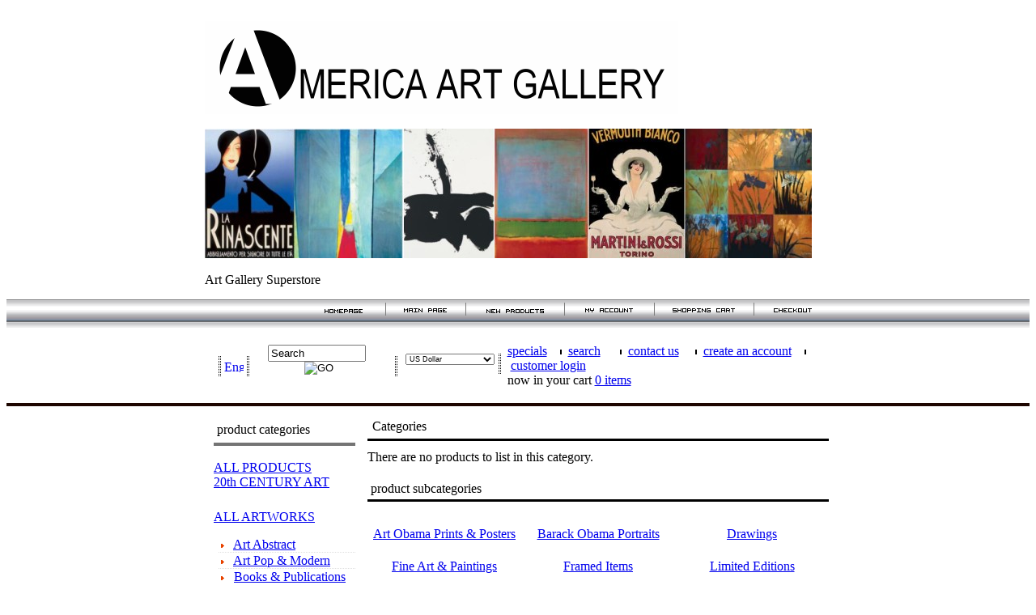

--- FILE ---
content_type: text/html
request_url: http://artgallerysuperstore.com/obama-artworks-c-116.html
body_size: 9243
content:
<!DOCTYPE HTML PUBLIC "-//W3C//DTD HTML 4.01 Transitional//EN">
<html dir="LTR" lang="en">
<head>
<meta http-equiv="Content-Type" content="text/html; charset=iso-8859-1">
<!-- BOF: Generated Meta Tags -->
 <title> Art Gallery Superstore ,   ArtGallerySuperstore.com OBAMA ARTWORKS</title>
 <meta http-equiv="Content-Type" content="text/html; charset=iso-8859-1">
 <META NAME="Description" Content="OBAMA ARTWORKS Art Gallery Superstore, ArtGallerySuperstore.com is your source for Fine Artworks. Huge selection! Shop for great art, prints, art prints, posters, sculptures, limited editions, framed art and paintings. We have a huge inventory of art, fine art works, by  top artists, affordable Fine Art Prints, Lithographs, Paintings, Sculptures, Hand Signed Limited Edition Art, posters & more at unbeatable prices!">
 <META NAME="Keywords" CONTENT=" art, fine art, prints, posters, art galleries,  art gallery, buy art, artworks, art prints, art store, art stores,framed art,paintings, art posters, modern art,  collectibles, andy Warhol, Warhol prints, Chagall prints, picasso prints, Obama prints, top artists,  artsuperstore, art super store, Fine Art Reproductions. obama merchandise,sculptures, sculpture,  obama Art, obama artwork, obama artworks">
 <META NAME="Reply-to" CONTENT="res@netserved.com">
 <META NAME="robots" CONTENT="index, follow">
 <META NAME="revisit-after" CONTENT="30 days">
 <META NAME="generator" CONTENT="CRELoaded osCommerce Version 6.15">
<!-- EOF: Generated Meta Tags -->
<base href="http://ArtGallerySuperstore.com/">
<link rel="stylesheet" type="text/css" href="templates/Art/stylesheet.css">
</head>
<body>
<!-- warnings //-->
<!-- warning_eof //-->
<!-- header //-->
<table width="775" border="0" cellspacing="0" cellpadding="0" align="center">
  <tr>
    <td height="4" valign="top" align="left">
        <table width="775" border="0" cellspacing="0" cellpadding="0" align="center">
  <tr>
    <td height="54" valign="top" align="left">
<br>
        <a href="/"><img src="images/new/americaartlogo.gif" border="0"  alt = artgallery, art store, obama posters, obama merchandise, obama calendar, obama calendar 2008, obama calendars, obama story, obama store new york, obamastore.com, obama T-shirt, obama T-shirts, obama tee shirts,  obama poster change, obama poster hope,  obama tv, obama coins,    obama speech, obama newspaper, obama news latest, barack obama speech" /></a>
<! obamastore, obama store, obama posters, obama merchandise, obama calendar, obama calendars, obama story, obama store new york, obamastore.com, obama T-shirt, obama T-shirts, obama tee shirts,  obama poster change, obama poster hope,  obama tv, obama coins,    obama speech, obama newspaper, obama news latest, barack obama speech, >
        </td>
  </tr>
  <tr>
    <td height="54" valign="top" align="left">
<br>
        <a href="/"><img src="images/new/headerrow-2b.jpg" border="0"  alt = obamastore, obama store, obama posters, obama merchandise, obama calendar, obama calendar 2008, obama calendars, obama story, obama store new york, obamastore.com, obama T-shirt, obama T-shirts, obama tee shirts,  obama poster change, obama poster hope,  obama tv, obama coins,    obama speech, obama newspaper, obama news latest, barack obama speech" /></a>
<! obamastore, obama store, obama posters, obama merchandise, obama calendar, obama calendar 2008, obama calendars, obama story, obama store new york, obamastore.com, obama T-shirt, obama T-shirts, obama tee shirts,  obama poster change, obama poster hope,  obama tv, obama coins,    obama speech, obama newspaper, obama news latest, barack obama speech, >
        </td>
  </tr>
</table>     </td>
  </tr>
  <tr>
    <td>
        <br>
                Art Gallery Superstore </font><br>

<table width="775" border="0" cellspacing="0" cellpadding="0" align="center">
  <tr>
    <td>
<table width="100%" border="0" cellspacing="1" cellpadding="1" class="infoBox">
  <tr>

    <td class="infoBoxBlank" height="8"></td>
  </tr>
</table>
        </td>
  </tr>

<tr><td><img src="images/new/px.gif" height="5" /></td></tr>

</table>
    </td>
  </tr>
</table>


<table width="100%" border="0" cellspacing="0" cellpadding="0" align="center">
  <tr>
    <td background="images/new/menu_bg.gif" height="35" valign="top" align="center">
      <table width="775" border="0" cellspacing="0" cellpadding="0">
        <tr align="center">
          <td align="right">
          <table width="630" border="0" cellspacing="0" cellpadding="0">
  <tr align="center">
    <td><a href=http://ArtGallerySuperstore.com/../><img src="images/new/button_homepage.gif" border="0"></a></td>
    <td width="20%" align="center"><img src="../images/new/button_separator.gif" /></td>
    <td><a href=http://ArtGallerySuperstore.com/index.php><img src="images/new/button_mainpage.gif" border="0"></a></td>
    <td width="20%" align="center"><img src="../images/new/button_separator.gif" /></td>
    <td><a href=http://ArtGallerySuperstore.com/products_new.php><img src="images/new/button_newproducts.gif" border=0></a></td>
    <td width="20%" align="center"><img src="../images/new/button_separator.gif" /></td>
    <td><a href=http://ArtGallerySuperstore.com/account.php><img src="images/new/button_myaccount.gif" border=0></a></td>
    <td width="20%" align="center"><img src="../images/new/button_separator.gif" /></td>
    <td><a href=http://ArtGallerySuperstore.com/shopping_cart.php><img src="images/new/button_cart.gif" border=0></a></td>
    <td width="20%" align="center"><img src="../images/new/button_separator.gif" /></td>
    <td><a href=http://ArtGallerySuperstore.com/checkout_shipping.php><img src="images/new/button_checkout.gif" border=0></a><img src="../images/new/px.gif" width="20" /></td>
  </tr>
</table>          </td>
        </tr>
      </table>
    </td>
  </tr>
</table>

<table width="775" border="0" cellspacing="0" cellpadding="0" align="center">
  <tr>
    <td colspan="7"><img src="images/new/px.gif" height="17" /></td>
  </tr>
  <tr>
    <td colspan="7">
      <table valign = "center">
        
        <tr>
          <td valign = "center">
            <img src="images/new/px.gif" width="10" />
          </td>
          <td valign = "center">
            <img src="images/new/separator.gif" width="3" />
          </td>
          <td valign = "center" width="19">
             <a href="http://ArtGallerySuperstore.com/obama-artworks-c-116.html?language=en"><img src="includes/languages/english/images/icon.gif" border="0" alt="English" title=" English " width="24" height="15"></a>           </td>
          <td valign = "center" width="17">
            <img src="images/new/separator.gif" width="3" />
          </td>
          <td width="152" valign = "center">
            <SCRIPT>
            function clearDefault(el) {
              if (el.defaultValue==el.value) el.value = ""
            }
            </SCRIPT>
            <table border="0" width="100%" cellspacing="0" cellpadding="0" class="infoBoxContents">
  <tr>
    <td><table border="0" width="100%" cellspacing="0" cellpadding="0" class="infoBoxContents">
  <tr>
    <td><img src="images/pixel_trans.gif" border="0" alt="" width="1" height="1"></td>
  </tr>
  <tr>
    <td align="center" class="boxText"><form name="quick_find" action="http://ArtGallerySuperstore.com/advanced_search_result.php" method="get"><input type="hidden" name="search_in_description" value="1"><input type="text" name="keywords" value="Search" size="13" maxlength="30" style="width: 13pxpx; vertical-align: middle;" ONFOCUS="clearDefault(this)">&nbsp;<input type="image" src="templates/Art/images/buttons/english/button_quick_find.gif" border="0" alt="GO" title=" GO " style="vertical-align: middle;"></form></td>
  </tr>
  <tr>
    <td><img src="images/pixel_trans.gif" border="0" alt="" width="1" height="1"></td>
  </tr>
</table>
</td>
  </tr>
</table>
          </td>
          <td valign = "center">
            <img src="images/new/px.gif" width="14" />
          </td>
          <td valign = "center">
            <img src="images/new/separator.gif" width="3" />
          </td>
          <td valign = "center">
            <img src="images/new/px.gif" width="2" />
          </td>
          <td width="17" valign = "center">
          <form name="currencies" action="http://ArtGallerySuperstore.com/index.php" method="get"><select name="currency" onChange="this.form.submit(); "class=se style="width:110px; font-size: 9px" ><option value="USD" SELECTED>US Dollar</option><option value="EUR">Euro</option><option value="GBP">British Pound</option></select><input type="hidden" name="cPath" value="116"></form>          </td>
          <td width="515" align="left">
            <table cellspacing=0 cellpadding=0 width="100%">
              <tr>
                <td align="right">
                  <table cellspacing=0 cellpadding=0 border="0">
                    <tr>
                      <td align="right">
                        <img src="images/new/px.gif" /><img src="images/new/separator.gif" width="3" />&nbsp;&nbsp;
                      </td>
                      <td align="left">
                        <table border="0" cellspacing="0" cellpadding="0">
                          <tr>
                            <td>
                              <a class=ml1 href=http://ArtGallerySuperstore.com/specials.php>specials</a>&nbsp; 
                              &nbsp;&nbsp;<img src=images/m07.gif width=2 height=6 align=absmiddle> 
                              &nbsp;<a class=ml1 href=http://ArtGallerySuperstore.com/advanced_search.php >search</a> 
                              &nbsp; &nbsp; &nbsp;<img src=images/m07.gif width=2 height=6 align=absmiddle>&nbsp; 
                              <a class=ml1 href=http://ArtGallerySuperstore.com/contact_us.php>contact 
                              us</a> &nbsp; &nbsp;&nbsp;<img src=images/m07.gif width=2 height=6 align=absmiddle>&nbsp; 
                              <a class=ml1 href=http://ArtGallerySuperstore.com/account.php>create 
                              an account</a>&nbsp;&nbsp; &nbsp;<img src=images/m07.gif width=2 height=6 align=absmiddle> 
                              &nbsp;<a class=ml1 href=http://ArtGallerySuperstore.com/login.php >customer 
                              login
                              </a>
                            </td>
                          </tr>
                          <tr>
                            <td>
                              <font class="ch4">now in your cart</font> <a class=ml5 href=http://ArtGallerySuperstore.com/shopping_cart.php>0 
                              items</a>
                            </td>
                          </tr>
                        </table>
                      </td>
                    </tr>
                  </table>
                </td>
              </tr>
            </table>
          </td>
        </tr>
      </table>
    </td>
  </tr>

  <tr>
    <td colspan="6"><img src="images/new/px.gif" height="5" /></td>
  </tr>
</table>
</td>
</tr>
</table>
<table width="100%" border="0" cellspacing="0" cellpadding="0" align="center">
<tr><td><img src="images/new/px.gif" height="10" /></td></tr>
<tr>
<td align="center" height="4" background="images/new/black_title.gif"></td>
</tr>
<tr><td><img src="images/new/px.gif" height="10" /></td></tr>
</table>
<table cellspacing=0 cellpadding=0 width=775 height=100% border="0" align="center">
<tr>
<td height=100% valign=top align=center>
                        <!-- header_eof //-->
        <!-- header_eof //-->
<!-- body //-->
<table border="0" width="100%" cellspacing="0" cellpadding="0">
  <tr>
    <td width="175" valign="top" style="padding-left: 14px;"><table border="0" width="175" cellspacing="0" cellpadding="0">
<!-- left_navigation //-->
<tr><td height=10></td></tr>
<tr><td class=ch2>&nbsp;product categories</td></tr>
<tr><td height=7></td></tr>
<tr><td bgcolor=#747474 height=4></td></tr>
<tr>
            <td height=17><br>
              <a class="ch3" href="products_new.php">ALL PRODUCTS</a></td>
          </tr>

<!-- categories //-->
          <tr>
            <td>
<tr><td class=ch3><a class=ch3 href=http://ArtGallerySuperstore.com/20th-century-art-c-49.html>20th CENTURY ART</a></td></tr><tr><td height=16></td></tr><tr><td height=9></td></tr><tr><td class=ch3><a class=ch3 href=http://ArtGallerySuperstore.com/all-artworks-c-1.html>ALL ARTWORKS</a></td></tr><tr><td height=16></td></tr><tr><td><img src="images/new/px.gif" width=5 />&nbsp;<img src=images/m08.gif width=4 height=5 align=absmiddle> &nbsp; <a class=ml2 href=http://ArtGallerySuperstore.com/art-abstract-c-1_51.html>Art Abstract</a></td></tr><tr><td background=images/m09.gif height=1><img src="images/new/px_white.gif" height=1 width=5 /></td></tr><tr><td height=1></td></tr><tr><td><img src="images/new/px.gif" width=5 />&nbsp;<img src=images/m08.gif width=4 height=5 align=absmiddle> &nbsp; <a class=ml2 href=http://ArtGallerySuperstore.com/art-pop-modern-c-1_37.html>Art Pop & Modern</a></td></tr><tr><td background=images/m09.gif height=1><img src="images/new/px_white.gif" height=1 width=5 /></td></tr><tr><td height=1></td></tr><tr><td><img src="images/new/px.gif" width=5 />&nbsp;<img src=images/m08.gif width=4 height=5 align=absmiddle> &nbsp; <a class=ml2 href=http://ArtGallerySuperstore.com/books-publications-c-1_9.html>Books & Publications</a></td></tr><tr><td background=images/m09.gif height=1><img src="images/new/px_white.gif" height=1 width=5 /></td></tr><tr><td height=1></td></tr><tr><td><img src="images/new/px.gif" width=5 />&nbsp;<img src=images/m08.gif width=4 height=5 align=absmiddle> &nbsp; <a class=ml2 href=http://ArtGallerySuperstore.com/contemporary-c-1_8.html>Contemporary</a></td></tr><tr><td background=images/m09.gif height=1><img src="images/new/px_white.gif" height=1 width=5 /></td></tr><tr><td height=1></td></tr><tr><td><img src="images/new/px.gif" width=5 />&nbsp;<img src=images/m08.gif width=4 height=5 align=absmiddle> &nbsp; <a class=ml2 href=http://ArtGallerySuperstore.com/drawings-c-1_6.html>Drawings</a></td></tr><tr><td background=images/m09.gif height=1><img src="images/new/px_white.gif" height=1 width=5 /></td></tr><tr><td height=1></td></tr><tr><td><img src="images/new/px.gif" width=5 />&nbsp;<img src=images/m08.gif width=4 height=5 align=absmiddle> &nbsp; <a class=ml2 href=http://ArtGallerySuperstore.com/figurative-c-1_2.html>Figurative</a></td></tr><tr><td background=images/m09.gif height=1><img src="images/new/px_white.gif" height=1 width=5 /></td></tr><tr><td height=1></td></tr><tr><td><img src="images/new/px.gif" width=5 />&nbsp;<img src=images/m08.gif width=4 height=5 align=absmiddle> &nbsp; <a class=ml2 href=http://ArtGallerySuperstore.com/mixed-media-c-1_5.html>Mixed Media</a></td></tr><tr><td background=images/m09.gif height=1><img src="images/new/px_white.gif" height=1 width=5 /></td></tr><tr><td height=1></td></tr><tr><td><img src="images/new/px.gif" width=5 />&nbsp;<img src=images/m08.gif width=4 height=5 align=absmiddle> &nbsp; <a class=ml2 href=http://ArtGallerySuperstore.com/other-art-styles-c-1_38.html>Other Art Styles</a></td></tr><tr><td background=images/m09.gif height=1><img src="images/new/px_white.gif" height=1 width=5 /></td></tr><tr><td height=1></td></tr><tr><td><img src="images/new/px.gif" width=5 />&nbsp;<img src=images/m08.gif width=4 height=5 align=absmiddle> &nbsp; <a class=ml2 href=http://ArtGallerySuperstore.com/photography-c-1_3.html>Photography</a></td></tr><tr><td background=images/m09.gif height=1><img src="images/new/px_white.gif" height=1 width=5 /></td></tr><tr><td height=1></td></tr><tr><td><img src="images/new/px.gif" width=5 />&nbsp;<img src=images/m08.gif width=4 height=5 align=absmiddle> &nbsp; <a class=ml2 href=http://ArtGallerySuperstore.com/pop-art-masters-c-1_4.html>Pop Art Masters</a></td></tr><tr><td background=images/m09.gif height=1><img src="images/new/px_white.gif" height=1 width=5 /></td></tr><tr><td height=1></td></tr><tr><td><img src="images/new/px.gif" width=5 />&nbsp;<img src=images/m08.gif width=4 height=5 align=absmiddle> &nbsp; <a class=ml2 href=http://ArtGallerySuperstore.com/sculpture-c-1_7.html>Sculpture</a></td></tr><tr><td background=images/m09.gif height=1><img src="images/new/px_white.gif" height=1 width=5 /></td></tr><tr><td height=1></td></tr><tr><td height=9></td></tr><tr><td class=ch3><a class=ch3 href=http://ArtGallerySuperstore.com/all-sculpture-artworks-c-57.html>ALL SCULPTURE ARTWORKS</a></td></tr><tr><td height=16></td></tr><tr><td><img src="images/new/px.gif" width=5 />&nbsp;<img src=images/m08.gif width=4 height=5 align=absmiddle> &nbsp; <a class=ml2 href=http://ArtGallerySuperstore.com/all-sculptures-c-57_92.html>.ALL SCULPTURES</a></td></tr><tr><td background=images/m09.gif height=1><img src="images/new/px_white.gif" height=1 width=5 /></td></tr><tr><td height=1></td></tr><tr><td><img src="images/new/px.gif" width=5 />&nbsp;<img src=images/m08.gif width=4 height=5 align=absmiddle> &nbsp; <a class=ml2 href=http://ArtGallerySuperstore.com/showcase-of-sculpture-c-57_108.html>A SHOWCASE of SCULPTURE</a></td></tr><tr><td background=images/m09.gif height=1><img src="images/new/px_white.gif" height=1 width=5 /></td></tr><tr><td height=1></td></tr><tr><td><img src="images/new/px.gif" width=5 />&nbsp;<img src=images/m08.gif width=4 height=5 align=absmiddle> &nbsp; <a class=ml2 href=http://ArtGallerySuperstore.com/abstract-modern-contemporary-c-57_58.html>Abstract Modern Contemporary</a></td></tr><tr><td background=images/m09.gif height=1><img src="images/new/px_white.gif" height=1 width=5 /></td></tr><tr><td height=1></td></tr><tr><td><img src="images/new/px.gif" width=5 />&nbsp;<img src=images/m08.gif width=4 height=5 align=absmiddle> &nbsp; <a class=ml2 href=http://ArtGallerySuperstore.com/african-culture-c-57_61.html>African Culture</a></td></tr><tr><td background=images/m09.gif height=1><img src="images/new/px_white.gif" height=1 width=5 /></td></tr><tr><td height=1></td></tr><tr><td><img src="images/new/px.gif" width=5 />&nbsp;<img src=images/m08.gif width=4 height=5 align=absmiddle> &nbsp; <a class=ml2 href=http://ArtGallerySuperstore.com/animals-wildlife-c-57_59.html>Animals & Wildlife</a></td></tr><tr><td background=images/m09.gif height=1><img src="images/new/px_white.gif" height=1 width=5 /></td></tr><tr><td height=1></td></tr><tr><td><img src="images/new/px.gif" width=5 />&nbsp;<img src=images/m08.gif width=4 height=5 align=absmiddle> &nbsp; <a class=ml2 href=http://ArtGallerySuperstore.com/architectural-c-57_93.html>Architectural</a></td></tr><tr><td background=images/m09.gif height=1><img src="images/new/px_white.gif" height=1 width=5 /></td></tr><tr><td height=1></td></tr><tr><td><img src="images/new/px.gif" width=5 />&nbsp;<img src=images/m08.gif width=4 height=5 align=absmiddle> &nbsp; <a class=ml2 href=http://ArtGallerySuperstore.com/art-deco-art-nouveau-c-57_67.html>Art Deco & Art Nouveau</a></td></tr><tr><td background=images/m09.gif height=1><img src="images/new/px_white.gif" height=1 width=5 /></td></tr><tr><td height=1></td></tr><tr><td><img src="images/new/px.gif" width=5 />&nbsp;<img src=images/m08.gif width=4 height=5 align=absmiddle> &nbsp; <a class=ml2 href=http://ArtGallerySuperstore.com/asian-c-57_60.html>Asian</a></td></tr><tr><td background=images/m09.gif height=1><img src="images/new/px_white.gif" height=1 width=5 /></td></tr><tr><td height=1></td></tr><tr><td><img src="images/new/px.gif" width=5 />&nbsp;<img src=images/m08.gif width=4 height=5 align=absmiddle> &nbsp; <a class=ml2 href=http://ArtGallerySuperstore.com/bronze-metal-sculptures-c-57_96.html>Bronze & Metal Sculptures</a></td></tr><tr><td background=images/m09.gif height=1><img src="images/new/px_white.gif" height=1 width=5 /></td></tr><tr><td height=1></td></tr><tr><td><img src="images/new/px.gif" width=5 />&nbsp;<img src=images/m08.gif width=4 height=5 align=absmiddle> &nbsp; <a class=ml2 href=http://ArtGallerySuperstore.com/busts-c-57_73.html>Busts</a></td></tr><tr><td background=images/m09.gif height=1><img src="images/new/px_white.gif" height=1 width=5 /></td></tr><tr><td height=1></td></tr><tr><td><img src="images/new/px.gif" width=5 />&nbsp;<img src=images/m08.gif width=4 height=5 align=absmiddle> &nbsp; <a class=ml2 href=http://ArtGallerySuperstore.com/ceramic-glass-c-57_85.html>Ceramic & Glass</a></td></tr><tr><td background=images/m09.gif height=1><img src="images/new/px_white.gif" height=1 width=5 /></td></tr><tr><td height=1></td></tr><tr><td><img src="images/new/px.gif" width=5 />&nbsp;<img src=images/m08.gif width=4 height=5 align=absmiddle> &nbsp; <a class=ml2 href=http://ArtGallerySuperstore.com/classical-c-57_70.html>Classical</a></td></tr><tr><td background=images/m09.gif height=1><img src="images/new/px_white.gif" height=1 width=5 /></td></tr><tr><td height=1></td></tr><tr><td><img src="images/new/px.gif" width=5 />&nbsp;<img src=images/m08.gif width=4 height=5 align=absmiddle> &nbsp; <a class=ml2 href=http://ArtGallerySuperstore.com/dance-music-composers-c-57_74.html>Dance & Music & Composers</a></td></tr><tr><td background=images/m09.gif height=1><img src="images/new/px_white.gif" height=1 width=5 /></td></tr><tr><td height=1></td></tr><tr><td><img src="images/new/px.gif" width=5 />&nbsp;<img src=images/m08.gif width=4 height=5 align=absmiddle> &nbsp; <a class=ml2 href=http://ArtGallerySuperstore.com/decor-home-decor-c-57_106.html>Decor & Home Decor</a></td></tr><tr><td background=images/m09.gif height=1><img src="images/new/px_white.gif" height=1 width=5 /></td></tr><tr><td height=1></td></tr><tr><td><img src="images/new/px.gif" width=5 />&nbsp;<img src=images/m08.gif width=4 height=5 align=absmiddle> &nbsp; <a class=ml2 href=http://ArtGallerySuperstore.com/ethnic-c-57_113.html>Ethnic</a></td></tr><tr><td background=images/m09.gif height=1><img src="images/new/px_white.gif" height=1 width=5 /></td></tr><tr><td height=1></td></tr><tr><td><img src="images/new/px.gif" width=5 />&nbsp;<img src=images/m08.gif width=4 height=5 align=absmiddle> &nbsp; <a class=ml2 href=http://ArtGallerySuperstore.com/french-european-c-57_111.html>French & European</a></td></tr><tr><td background=images/m09.gif height=1><img src="images/new/px_white.gif" height=1 width=5 /></td></tr><tr><td height=1></td></tr><tr><td><img src="images/new/px.gif" width=5 />&nbsp;<img src=images/m08.gif width=4 height=5 align=absmiddle> &nbsp; <a class=ml2 href=http://ArtGallerySuperstore.com/garden-indoor-outdoor-c-57_65.html>Garden Indoor & Outdoor</a></td></tr><tr><td background=images/m09.gif height=1><img src="images/new/px_white.gif" height=1 width=5 /></td></tr><tr><td height=1></td></tr><tr><td><img src="images/new/px.gif" width=5 />&nbsp;<img src=images/m08.gif width=4 height=5 align=absmiddle> &nbsp; <a class=ml2 href=http://ArtGallerySuperstore.com/greek-roman-c-57_94.html>Greek & Roman</a></td></tr><tr><td background=images/m09.gif height=1><img src="images/new/px_white.gif" height=1 width=5 /></td></tr><tr><td height=1></td></tr><tr><td><img src="images/new/px.gif" width=5 />&nbsp;<img src=images/m08.gif width=4 height=5 align=absmiddle> &nbsp; <a class=ml2 href=http://ArtGallerySuperstore.com/horses-c-57_110.html>Horses</a></td></tr><tr><td background=images/m09.gif height=1><img src="images/new/px_white.gif" height=1 width=5 /></td></tr><tr><td height=1></td></tr><tr><td><img src="images/new/px.gif" width=5 />&nbsp;<img src=images/m08.gif width=4 height=5 align=absmiddle> &nbsp; <a class=ml2 href=http://ArtGallerySuperstore.com/jewelry-wearable-art-c-57_87.html>Jewelry & Wearable Art</a></td></tr><tr><td background=images/m09.gif height=1><img src="images/new/px_white.gif" height=1 width=5 /></td></tr><tr><td height=1></td></tr><tr><td><img src="images/new/px.gif" width=5 />&nbsp;<img src=images/m08.gif width=4 height=5 align=absmiddle> &nbsp; <a class=ml2 href=http://ArtGallerySuperstore.com/love-romance-c-57_115.html>Love & Romance</a></td></tr><tr><td background=images/m09.gif height=1><img src="images/new/px_white.gif" height=1 width=5 /></td></tr><tr><td height=1></td></tr><tr><td><img src="images/new/px.gif" width=5 />&nbsp;<img src=images/m08.gif width=4 height=5 align=absmiddle> &nbsp; <a class=ml2 href=http://ArtGallerySuperstore.com/marble-cast-marble-stone-c-57_95.html>Marble & Cast Marble & Stone</a></td></tr><tr><td background=images/m09.gif height=1><img src="images/new/px_white.gif" height=1 width=5 /></td></tr><tr><td height=1></td></tr><tr><td><img src="images/new/px.gif" width=5 />&nbsp;<img src=images/m08.gif width=4 height=5 align=absmiddle> &nbsp; <a class=ml2 href=http://ArtGallerySuperstore.com/maritime-c-57_86.html>Maritime</a></td></tr><tr><td background=images/m09.gif height=1><img src="images/new/px_white.gif" height=1 width=5 /></td></tr><tr><td height=1></td></tr><tr><td><img src="images/new/px.gif" width=5 />&nbsp;<img src=images/m08.gif width=4 height=5 align=absmiddle> &nbsp; <a class=ml2 href=http://ArtGallerySuperstore.com/military-c-57_114.html>Military</a></td></tr><tr><td background=images/m09.gif height=1><img src="images/new/px_white.gif" height=1 width=5 /></td></tr><tr><td height=1></td></tr><tr><td><img src="images/new/px.gif" width=5 />&nbsp;<img src=images/m08.gif width=4 height=5 align=absmiddle> &nbsp; <a class=ml2 href=http://ArtGallerySuperstore.com/miscellaneous-other-c-57_64.html>Miscellaneous & Other</a></td></tr><tr><td background=images/m09.gif height=1><img src="images/new/px_white.gif" height=1 width=5 /></td></tr><tr><td height=1></td></tr><tr><td><img src="images/new/px.gif" width=5 />&nbsp;<img src=images/m08.gif width=4 height=5 align=absmiddle> &nbsp; <a class=ml2 href=http://ArtGallerySuperstore.com/mixed-media-c-57_63.html>Mixed Media</a></td></tr><tr><td background=images/m09.gif height=1><img src="images/new/px_white.gif" height=1 width=5 /></td></tr><tr><td height=1></td></tr><tr><td><img src="images/new/px.gif" width=5 />&nbsp;<img src=images/m08.gif width=4 height=5 align=absmiddle> &nbsp; <a class=ml2 href=http://ArtGallerySuperstore.com/museum-artists-c-57_62.html>Museum Artists</a></td></tr><tr><td background=images/m09.gif height=1><img src="images/new/px_white.gif" height=1 width=5 /></td></tr><tr><td height=1></td></tr><tr><td><img src="images/new/px.gif" width=5 />&nbsp;<img src=images/m08.gif width=4 height=5 align=absmiddle> &nbsp; <a class=ml2 href=http://ArtGallerySuperstore.com/nude-nudes-c-57_112.html>Nude & Nudes</a></td></tr><tr><td background=images/m09.gif height=1><img src="images/new/px_white.gif" height=1 width=5 /></td></tr><tr><td height=1></td></tr><tr><td><img src="images/new/px.gif" width=5 />&nbsp;<img src=images/m08.gif width=4 height=5 align=absmiddle> &nbsp; <a class=ml2 href=http://ArtGallerySuperstore.com/originals-one-of-kind-c-57_72.html>Originals & One of A Kind</a></td></tr><tr><td background=images/m09.gif height=1><img src="images/new/px_white.gif" height=1 width=5 /></td></tr><tr><td height=1></td></tr><tr><td><img src="images/new/px.gif" width=5 />&nbsp;<img src=images/m08.gif width=4 height=5 align=absmiddle> &nbsp; <a class=ml2 href=http://ArtGallerySuperstore.com/people-of-history-c-57_71.html>People of History</a></td></tr><tr><td background=images/m09.gif height=1><img src="images/new/px_white.gif" height=1 width=5 /></td></tr><tr><td height=1></td></tr><tr><td><img src="images/new/px.gif" width=5 />&nbsp;<img src=images/m08.gif width=4 height=5 align=absmiddle> &nbsp; <a class=ml2 href=http://ArtGallerySuperstore.com/philosophers-authors-c-57_109.html>Philosophers & Authors</a></td></tr><tr><td background=images/m09.gif height=1><img src="images/new/px_white.gif" height=1 width=5 /></td></tr><tr><td height=1></td></tr><tr><td><img src="images/new/px.gif" width=5 />&nbsp;<img src=images/m08.gif width=4 height=5 align=absmiddle> &nbsp; <a class=ml2 href=http://ArtGallerySuperstore.com/religious-c-57_75.html>Religious</a></td></tr><tr><td background=images/m09.gif height=1><img src="images/new/px_white.gif" height=1 width=5 /></td></tr><tr><td height=1></td></tr><tr><td><img src="images/new/px.gif" width=5 />&nbsp;<img src=images/m08.gif width=4 height=5 align=absmiddle> &nbsp; <a class=ml2 href=http://ArtGallerySuperstore.com/sports-c-57_66.html>Sports</a></td></tr><tr><td background=images/m09.gif height=1><img src="images/new/px_white.gif" height=1 width=5 /></td></tr><tr><td height=1></td></tr><tr><td><img src="images/new/px.gif" width=5 />&nbsp;<img src=images/m08.gif width=4 height=5 align=absmiddle> &nbsp; <a class=ml2 href=http://ArtGallerySuperstore.com/western-americana-c-57_69.html>Western & Americana</a></td></tr><tr><td background=images/m09.gif height=1><img src="images/new/px_white.gif" height=1 width=5 /></td></tr><tr><td height=1></td></tr><tr><td><img src="images/new/px.gif" width=5 />&nbsp;<img src=images/m08.gif width=4 height=5 align=absmiddle> &nbsp; <a class=ml2 href=http://ArtGallerySuperstore.com/whimsical-c-57_107.html>Whimsical</a></td></tr><tr><td background=images/m09.gif height=1><img src="images/new/px_white.gif" height=1 width=5 /></td></tr><tr><td height=1></td></tr><tr><td><img src="images/new/px.gif" width=5 />&nbsp;<img src=images/m08.gif width=4 height=5 align=absmiddle> &nbsp; <a class=ml2 href=http://ArtGallerySuperstore.com/women-couples-c-57_68.html>Women & Couples</a></td></tr><tr><td background=images/m09.gif height=1><img src="images/new/px_white.gif" height=1 width=5 /></td></tr><tr><td height=1></td></tr><tr><td height=9></td></tr><tr><td class=ch3><a class=ch3 href=http://ArtGallerySuperstore.com/just-in-c-52.html>JUST IN</a></td></tr><tr><td height=16></td></tr><tr><td height=9></td></tr><tr><td class=ch3><a class=ch3 href=http://ArtGallerySuperstore.com/non-sculpture-art-prints-c-97.html>NON SCULPTURE ART PRINTS</a></td></tr><tr><td height=16></td></tr><tr><td><img src="images/new/px.gif" width=5 />&nbsp;<img src=images/m08.gif width=4 height=5 align=absmiddle> &nbsp; <a class=ml2 href=http://ArtGallerySuperstore.com/andy-warhol-c-97_100.html>Andy Warhol</a></td></tr><tr><td background=images/m09.gif height=1><img src="images/new/px_white.gif" height=1 width=5 /></td></tr><tr><td height=1></td></tr><tr><td><img src="images/new/px.gif" width=5 />&nbsp;<img src=images/m08.gif width=4 height=5 align=absmiddle> &nbsp; <a class=ml2 href=http://ArtGallerySuperstore.com/marc-chagall-c-97_101.html>Marc Chagall</a></td></tr><tr><td background=images/m09.gif height=1><img src="images/new/px_white.gif" height=1 width=5 /></td></tr><tr><td height=1></td></tr><tr><td><img src="images/new/px.gif" width=5 />&nbsp;<img src=images/m08.gif width=4 height=5 align=absmiddle> &nbsp; <a class=ml2 href=http://ArtGallerySuperstore.com/pablo-picasso-c-97_98.html>Pablo Picasso</a></td></tr><tr><td background=images/m09.gif height=1><img src="images/new/px_white.gif" height=1 width=5 /></td></tr><tr><td height=1></td></tr><tr><td><img src="images/new/px.gif" width=5 />&nbsp;<img src=images/m08.gif width=4 height=5 align=absmiddle> &nbsp; <a class=ml2 href=http://ArtGallerySuperstore.com/peter-max-c-97_102.html>Peter Max</a></td></tr><tr><td background=images/m09.gif height=1><img src="images/new/px_white.gif" height=1 width=5 /></td></tr><tr><td height=1></td></tr><tr><td><img src="images/new/px.gif" width=5 />&nbsp;<img src=images/m08.gif width=4 height=5 align=absmiddle> &nbsp; <a class=ml2 href=http://ArtGallerySuperstore.com/robert-longo-c-97_105.html>Robert Longo</a></td></tr><tr><td background=images/m09.gif height=1><img src="images/new/px_white.gif" height=1 width=5 /></td></tr><tr><td height=1></td></tr><tr><td><img src="images/new/px.gif" width=5 />&nbsp;<img src=images/m08.gif width=4 height=5 align=absmiddle> &nbsp; <a class=ml2 href=http://ArtGallerySuperstore.com/robert-rauschenberg-c-97_103.html>Robert Rauschenberg</a></td></tr><tr><td background=images/m09.gif height=1><img src="images/new/px_white.gif" height=1 width=5 /></td></tr><tr><td height=1></td></tr><tr><td><img src="images/new/px.gif" width=5 />&nbsp;<img src=images/m08.gif width=4 height=5 align=absmiddle> &nbsp; <a class=ml2 href=http://ArtGallerySuperstore.com/salvador-dali-prints-c-97_99.html>Salvador Dali Prints</a></td></tr><tr><td background=images/m09.gif height=1><img src="images/new/px_white.gif" height=1 width=5 /></td></tr><tr><td height=1></td></tr><tr><td><img src="images/new/px.gif" width=5 />&nbsp;<img src=images/m08.gif width=4 height=5 align=absmiddle> &nbsp; <a class=ml2 href=http://ArtGallerySuperstore.com/see-more-artists-c-97_104.html>See More Artists</a></td></tr><tr><td background=images/m09.gif height=1><img src="images/new/px_white.gif" height=1 width=5 /></td></tr><tr><td height=1></td></tr><tr><td height=9></td></tr><tr><td class=ch3><a class=ch3 href=http://ArtGallerySuperstore.com/original-artworks-c-42.html>ORIGINAL ARTWORKS</a></td></tr><tr><td height=16></td></tr><tr><td><img src="images/new/px.gif" width=5 />&nbsp;<img src=images/m08.gif width=4 height=5 align=absmiddle> &nbsp; <a class=ml2 href=http://ArtGallerySuperstore.com/original-paintings-c-42_43.html>Original Paintings</a></td></tr><tr><td background=images/m09.gif height=1><img src="images/new/px_white.gif" height=1 width=5 /></td></tr><tr><td height=1></td></tr><tr><td><img src="images/new/px.gif" width=5 />&nbsp;<img src=images/m08.gif width=4 height=5 align=absmiddle> &nbsp; <a class=ml2 href=http://ArtGallerySuperstore.com/mixed-media-c-42_44.html>Mixed Media</a></td></tr><tr><td background=images/m09.gif height=1><img src="images/new/px_white.gif" height=1 width=5 /></td></tr><tr><td height=1></td></tr><tr><td height=9></td></tr><tr><td class=ch3><a class=ch3 href=http://ArtGallerySuperstore.com/sculpture-c-50.html>SCULPTURE</a></td></tr><tr><td height=16></td></tr><tr><td height=9></td></tr><tr><td class=ch3><a class=ch3 href=http://ArtGallerySuperstore.com/warhol-sunday-morning-c-54.html>WARHOL SUNDAY B MORNING</a></td></tr><tr><td height=16></td></tr><tr><td height=9></td></tr><tr><td class=ch3><a class=ch3 href=http://ArtGallerySuperstore.com/featured-artists-c-10.html>FEATURED ARTISTS</a></td></tr><tr><td height=16></td></tr><tr><td><img src="images/new/px.gif" width=5 />&nbsp;<img src=images/m08.gif width=4 height=5 align=absmiddle> &nbsp; <a class=ml2 href=http://ArtGallerySuperstore.com/andy-warhol-c-10_11.html>Andy Warhol</a></td></tr><tr><td background=images/m09.gif height=1><img src="images/new/px_white.gif" height=1 width=5 /></td></tr><tr><td height=1></td></tr><tr><td><img src="images/new/px.gif" width=5 />&nbsp;<img src=images/m08.gif width=4 height=5 align=absmiddle> &nbsp; <a class=ml2 href=http://ArtGallerySuperstore.com/basquiat-c-10_14.html>Basquiat</a></td></tr><tr><td background=images/m09.gif height=1><img src="images/new/px_white.gif" height=1 width=5 /></td></tr><tr><td height=1></td></tr><tr><td><img src="images/new/px.gif" width=5 />&nbsp;<img src=images/m08.gif width=4 height=5 align=absmiddle> &nbsp; <a class=ml2 href=http://ArtGallerySuperstore.com/britto-c-10_12.html>Britto</a></td></tr><tr><td background=images/m09.gif height=1><img src="images/new/px_white.gif" height=1 width=5 /></td></tr><tr><td height=1></td></tr><tr><td><img src="images/new/px.gif" width=5 />&nbsp;<img src=images/m08.gif width=4 height=5 align=absmiddle> &nbsp; <a class=ml2 href=http://ArtGallerySuperstore.com/calder-c-10_30.html>Calder</a></td></tr><tr><td background=images/m09.gif height=1><img src="images/new/px_white.gif" height=1 width=5 /></td></tr><tr><td height=1></td></tr><tr><td><img src="images/new/px.gif" width=5 />&nbsp;<img src=images/m08.gif width=4 height=5 align=absmiddle> &nbsp; <a class=ml2 href=http://ArtGallerySuperstore.com/chagall-c-10_26.html>Chagall</a></td></tr><tr><td background=images/m09.gif height=1><img src="images/new/px_white.gif" height=1 width=5 /></td></tr><tr><td height=1></td></tr><tr><td><img src="images/new/px.gif" width=5 />&nbsp;<img src=images/m08.gif width=4 height=5 align=absmiddle> &nbsp; <a class=ml2 href=http://ArtGallerySuperstore.com/christo-c-10_34.html>Christo</a></td></tr><tr><td background=images/m09.gif height=1><img src="images/new/px_white.gif" height=1 width=5 /></td></tr><tr><td height=1></td></tr><tr><td><img src="images/new/px.gif" width=5 />&nbsp;<img src=images/m08.gif width=4 height=5 align=absmiddle> &nbsp; <a class=ml2 href=http://ArtGallerySuperstore.com/dali-c-10_28.html>Dali</a></td></tr><tr><td background=images/m09.gif height=1><img src="images/new/px_white.gif" height=1 width=5 /></td></tr><tr><td height=1></td></tr><tr><td><img src="images/new/px.gif" width=5 />&nbsp;<img src=images/m08.gif width=4 height=5 align=absmiddle> &nbsp; <a class=ml2 href=http://ArtGallerySuperstore.com/david-hockney-c-10_21.html>David Hockney</a></td></tr><tr><td background=images/m09.gif height=1><img src="images/new/px_white.gif" height=1 width=5 /></td></tr><tr><td height=1></td></tr><tr><td><img src="images/new/px.gif" width=5 />&nbsp;<img src=images/m08.gif width=4 height=5 align=absmiddle> &nbsp; <a class=ml2 href=http://ArtGallerySuperstore.com/de-kooning-c-10_35.html>De Kooning</a></td></tr><tr><td background=images/m09.gif height=1><img src="images/new/px_white.gif" height=1 width=5 /></td></tr><tr><td height=1></td></tr><tr><td><img src="images/new/px.gif" width=5 />&nbsp;<img src=images/m08.gif width=4 height=5 align=absmiddle> &nbsp; <a class=ml2 href=http://ArtGallerySuperstore.com/dine-c-10_18.html>Dine</a></td></tr><tr><td background=images/m09.gif height=1><img src="images/new/px_white.gif" height=1 width=5 /></td></tr><tr><td height=1></td></tr><tr><td><img src="images/new/px.gif" width=5 />&nbsp;<img src=images/m08.gif width=4 height=5 align=absmiddle> &nbsp; <a class=ml2 href=http://ArtGallerySuperstore.com/eduardo-chillda-c-10_56.html>Eduardo Chillda</a></td></tr><tr><td background=images/m09.gif height=1><img src="images/new/px_white.gif" height=1 width=5 /></td></tr><tr><td height=1></td></tr><tr><td><img src="images/new/px.gif" width=5 />&nbsp;<img src=images/m08.gif width=4 height=5 align=absmiddle> &nbsp; <a class=ml2 href=http://ArtGallerySuperstore.com/ferjo-c-10_25.html>Ferjo</a></td></tr><tr><td background=images/m09.gif height=1><img src="images/new/px_white.gif" height=1 width=5 /></td></tr><tr><td height=1></td></tr><tr><td><img src="images/new/px.gif" width=5 />&nbsp;<img src=images/m08.gif width=4 height=5 align=absmiddle> &nbsp; <a class=ml2 href=http://ArtGallerySuperstore.com/indiana-c-10_24.html>Indiana</a></td></tr><tr><td background=images/m09.gif height=1><img src="images/new/px_white.gif" height=1 width=5 /></td></tr><tr><td height=1></td></tr><tr><td><img src="images/new/px.gif" width=5 />&nbsp;<img src=images/m08.gif width=4 height=5 align=absmiddle> &nbsp; <a class=ml2 href=http://ArtGallerySuperstore.com/jasper-johns-c-10_23.html>Jasper Johns</a></td></tr><tr><td background=images/m09.gif height=1><img src="images/new/px_white.gif" height=1 width=5 /></td></tr><tr><td height=1></td></tr><tr><td><img src="images/new/px.gif" width=5 />&nbsp;<img src=images/m08.gif width=4 height=5 align=absmiddle> &nbsp; <a class=ml2 href=http://ArtGallerySuperstore.com/keith-haring-c-10_29.html>Keith Haring</a></td></tr><tr><td background=images/m09.gif height=1><img src="images/new/px_white.gif" height=1 width=5 /></td></tr><tr><td height=1></td></tr><tr><td><img src="images/new/px.gif" width=5 />&nbsp;<img src=images/m08.gif width=4 height=5 align=absmiddle> &nbsp; <a class=ml2 href=http://ArtGallerySuperstore.com/kline-c-10_20.html>Kline</a></td></tr><tr><td background=images/m09.gif height=1><img src="images/new/px_white.gif" height=1 width=5 /></td></tr><tr><td height=1></td></tr><tr><td><img src="images/new/px.gif" width=5 />&nbsp;<img src=images/m08.gif width=4 height=5 align=absmiddle> &nbsp; <a class=ml2 href=http://ArtGallerySuperstore.com/larry-rivers-c-10_33.html>Larry Rivers</a></td></tr><tr><td background=images/m09.gif height=1><img src="images/new/px_white.gif" height=1 width=5 /></td></tr><tr><td height=1></td></tr><tr><td><img src="images/new/px.gif" width=5 />&nbsp;<img src=images/m08.gif width=4 height=5 align=absmiddle> &nbsp; <a class=ml2 href=http://ArtGallerySuperstore.com/lichtenstein-c-10_13.html>Lichtenstein</a></td></tr><tr><td background=images/m09.gif height=1><img src="images/new/px_white.gif" height=1 width=5 /></td></tr><tr><td height=1></td></tr><tr><td><img src="images/new/px.gif" width=5 />&nbsp;<img src=images/m08.gif width=4 height=5 align=absmiddle> &nbsp; <a class=ml2 href=http://ArtGallerySuperstore.com/miro-c-10_31.html>Miro</a></td></tr><tr><td background=images/m09.gif height=1><img src="images/new/px_white.gif" height=1 width=5 /></td></tr><tr><td height=1></td></tr><tr><td><img src="images/new/px.gif" width=5 />&nbsp;<img src=images/m08.gif width=4 height=5 align=absmiddle> &nbsp; <a class=ml2 href=http://ArtGallerySuperstore.com/motherwell-c-10_27.html>Motherwell</a></td></tr><tr><td background=images/m09.gif height=1><img src="images/new/px_white.gif" height=1 width=5 /></td></tr><tr><td height=1></td></tr><tr><td><img src="images/new/px.gif" width=5 />&nbsp;<img src=images/m08.gif width=4 height=5 align=absmiddle> &nbsp; <a class=ml2 href=http://ArtGallerySuperstore.com/peter-max-c-10_16.html>Peter Max</a></td></tr><tr><td background=images/m09.gif height=1><img src="images/new/px_white.gif" height=1 width=5 /></td></tr><tr><td height=1></td></tr><tr><td><img src="images/new/px.gif" width=5 />&nbsp;<img src=images/m08.gif width=4 height=5 align=absmiddle> &nbsp; <a class=ml2 href=http://ArtGallerySuperstore.com/picasso-c-10_15.html>Picasso</a></td></tr><tr><td background=images/m09.gif height=1><img src="images/new/px_white.gif" height=1 width=5 /></td></tr><tr><td height=1></td></tr><tr><td><img src="images/new/px.gif" width=5 />&nbsp;<img src=images/m08.gif width=4 height=5 align=absmiddle> &nbsp; <a class=ml2 href=http://ArtGallerySuperstore.com/rauschenberg-c-10_17.html>Rauschenberg</a></td></tr><tr><td background=images/m09.gif height=1><img src="images/new/px_white.gif" height=1 width=5 /></td></tr><tr><td height=1></td></tr><tr><td><img src="images/new/px.gif" width=5 />&nbsp;<img src=images/m08.gif width=4 height=5 align=absmiddle> &nbsp; <a class=ml2 href=http://ArtGallerySuperstore.com/rizzi-c-10_32.html>Rizzi</a></td></tr><tr><td background=images/m09.gif height=1><img src="images/new/px_white.gif" height=1 width=5 /></td></tr><tr><td height=1></td></tr><tr><td><img src="images/new/px.gif" width=5 />&nbsp;<img src=images/m08.gif width=4 height=5 align=absmiddle> &nbsp; <a class=ml2 href=http://ArtGallerySuperstore.com/robert-longo-c-10_55.html>Robert Longo</a></td></tr><tr><td background=images/m09.gif height=1><img src="images/new/px_white.gif" height=1 width=5 /></td></tr><tr><td height=1></td></tr><tr><td><img src="images/new/px.gif" width=5 />&nbsp;<img src=images/m08.gif width=4 height=5 align=absmiddle> &nbsp; <a class=ml2 href=http://ArtGallerySuperstore.com/stella-c-10_22.html>Stella</a></td></tr><tr><td background=images/m09.gif height=1><img src="images/new/px_white.gif" height=1 width=5 /></td></tr><tr><td height=1></td></tr><tr><td><img src="images/new/px.gif" width=5 />&nbsp;<img src=images/m08.gif width=4 height=5 align=absmiddle> &nbsp; <a class=ml2 href=http://ArtGallerySuperstore.com/steve-kaufman-c-10_19.html>Steve Kaufman</a></td></tr><tr><td background=images/m09.gif height=1><img src="images/new/px_white.gif" height=1 width=5 /></td></tr><tr><td height=1></td></tr><tr><td><img src="images/new/px.gif" width=5 />&nbsp;<img src=images/m08.gif width=4 height=5 align=absmiddle> &nbsp; <a class=ml2 href=http://ArtGallerySuperstore.com/vasarely-c-10_36.html>Vasarely</a></td></tr><tr><td background=images/m09.gif height=1><img src="images/new/px_white.gif" height=1 width=5 /></td></tr><tr><td height=1></td></tr><tr><td><img src="images/new/px.gif" width=5 />&nbsp;<img src=images/m08.gif width=4 height=5 align=absmiddle> &nbsp; <a class=ml2 href=http://ArtGallerySuperstore.com/warhol-sunday-morning-c-10_53.html>Warhol Sunday B Morning</a></td></tr><tr><td background=images/m09.gif height=1><img src="images/new/px_white.gif" height=1 width=5 /></td></tr><tr><td height=1></td></tr><tr><td height=9></td></tr><tr><td class=ch3><a class=ch3 href=http://ArtGallerySuperstore.com/home-accessories-c-39.html>HOME & ACCESSORIES</a></td></tr><tr><td height=16></td></tr><tr><td><img src="images/new/px.gif" width=5 />&nbsp;<img src=images/m08.gif width=4 height=5 align=absmiddle> &nbsp; <a class=ml2 href=http://ArtGallerySuperstore.com/art-collectibles-c-39_48.html>Art Collectibles</a></td></tr><tr><td background=images/m09.gif height=1><img src="images/new/px_white.gif" height=1 width=5 /></td></tr><tr><td height=1></td></tr><tr><td><img src="images/new/px.gif" width=5 />&nbsp;<img src=images/m08.gif width=4 height=5 align=absmiddle> &nbsp; <a class=ml2 href=http://ArtGallerySuperstore.com/furniture-c-39_41.html>Furniture</a></td></tr><tr><td background=images/m09.gif height=1><img src="images/new/px_white.gif" height=1 width=5 /></td></tr><tr><td height=1></td></tr><tr><td><img src="images/new/px.gif" width=5 />&nbsp;<img src=images/m08.gif width=4 height=5 align=absmiddle> &nbsp; <a class=ml2 href=http://ArtGallerySuperstore.com/home-decor-c-39_40.html>Home Decor</a></td></tr><tr><td background=images/m09.gif height=1><img src="images/new/px_white.gif" height=1 width=5 /></td></tr><tr><td height=1></td></tr><tr><td height=9></td></tr><tr><td class=ch3><a class=ch3 href=http://ArtGallerySuperstore.com/obama-artworks-c-116.html>OBAMA ARTWORKS</a></td></tr><tr><td height=16></td></tr><tr><td><img src="images/new/px.gif" width=5 />&nbsp;<img src=images/m08.gif width=4 height=5 align=absmiddle> &nbsp; <a class=ml2 href=http://ArtGallerySuperstore.com/art-obama-prints-posters-c-116_124.html>Art Obama Prints & Posters</a></td></tr><tr><td background=images/m09.gif height=1><img src="images/new/px_white.gif" height=1 width=5 /></td></tr><tr><td height=1></td></tr><tr><td><img src="images/new/px.gif" width=5 />&nbsp;<img src=images/m08.gif width=4 height=5 align=absmiddle> &nbsp; <a class=ml2 href=http://ArtGallerySuperstore.com/barack-obama-portraits-c-116_145.html>Barack Obama Portraits</a></td></tr><tr><td background=images/m09.gif height=1><img src="images/new/px_white.gif" height=1 width=5 /></td></tr><tr><td height=1></td></tr><tr><td><img src="images/new/px.gif" width=5 />&nbsp;<img src=images/m08.gif width=4 height=5 align=absmiddle> &nbsp; <a class=ml2 href=http://ArtGallerySuperstore.com/drawings-c-116_119.html>Drawings</a></td></tr><tr><td background=images/m09.gif height=1><img src="images/new/px_white.gif" height=1 width=5 /></td></tr><tr><td height=1></td></tr><tr><td><img src="images/new/px.gif" width=5 />&nbsp;<img src=images/m08.gif width=4 height=5 align=absmiddle> &nbsp; <a class=ml2 href=http://ArtGallerySuperstore.com/fine-art-paintings-c-116_126.html>Fine Art & Paintings</a></td></tr><tr><td background=images/m09.gif height=1><img src="images/new/px_white.gif" height=1 width=5 /></td></tr><tr><td height=1></td></tr><tr><td><img src="images/new/px.gif" width=5 />&nbsp;<img src=images/m08.gif width=4 height=5 align=absmiddle> &nbsp; <a class=ml2 href=http://ArtGallerySuperstore.com/framed-items-c-116_143.html>Framed Items</a></td></tr><tr><td background=images/m09.gif height=1><img src="images/new/px_white.gif" height=1 width=5 /></td></tr><tr><td height=1></td></tr><tr><td><img src="images/new/px.gif" width=5 />&nbsp;<img src=images/m08.gif width=4 height=5 align=absmiddle> &nbsp; <a class=ml2 href=http://ArtGallerySuperstore.com/limited-editions-c-116_121.html>Limited Editions</a></td></tr><tr><td background=images/m09.gif height=1><img src="images/new/px_white.gif" height=1 width=5 /></td></tr><tr><td height=1></td></tr><tr><td><img src="images/new/px.gif" width=5 />&nbsp;<img src=images/m08.gif width=4 height=5 align=absmiddle> &nbsp; <a class=ml2 href=http://ArtGallerySuperstore.com/michelle-obama-first-lady-c-116_146.html>Michelle Obama First Lady</a></td></tr><tr><td background=images/m09.gif height=1><img src="images/new/px_white.gif" height=1 width=5 /></td></tr><tr><td height=1></td></tr><tr><td><img src="images/new/px.gif" width=5 />&nbsp;<img src=images/m08.gif width=4 height=5 align=absmiddle> &nbsp; <a class=ml2 href=http://ArtGallerySuperstore.com/mixed-media-c-116_120.html>Mixed Media</a></td></tr><tr><td background=images/m09.gif height=1><img src="images/new/px_white.gif" height=1 width=5 /></td></tr><tr><td height=1></td></tr><tr><td><img src="images/new/px.gif" width=5 />&nbsp;<img src=images/m08.gif width=4 height=5 align=absmiddle> &nbsp; <a class=ml2 href=http://ArtGallerySuperstore.com/obama-banners-c-116_142.html>Obama Banners</a></td></tr><tr><td background=images/m09.gif height=1><img src="images/new/px_white.gif" height=1 width=5 /></td></tr><tr><td height=1></td></tr><tr><td><img src="images/new/px.gif" width=5 />&nbsp;<img src=images/m08.gif width=4 height=5 align=absmiddle> &nbsp; <a class=ml2 href=http://ArtGallerySuperstore.com/other-artworks-c-116_125.html>Other Artworks</a></td></tr><tr><td background=images/m09.gif height=1><img src="images/new/px_white.gif" height=1 width=5 /></td></tr><tr><td height=1></td></tr><tr><td><img src="images/new/px.gif" width=5 />&nbsp;<img src=images/m08.gif width=4 height=5 align=absmiddle> &nbsp; <a class=ml2 href=http://ArtGallerySuperstore.com/photography-c-116_118.html>Photography</a></td></tr><tr><td background=images/m09.gif height=1><img src="images/new/px_white.gif" height=1 width=5 /></td></tr><tr><td height=1></td></tr><tr><td><img src="images/new/px.gif" width=5 />&nbsp;<img src=images/m08.gif width=4 height=5 align=absmiddle> &nbsp; <a class=ml2 href=http://ArtGallerySuperstore.com/sculptures-c-116_117.html>Sculptures</a></td></tr><tr><td background=images/m09.gif height=1><img src="images/new/px_white.gif" height=1 width=5 /></td></tr><tr><td height=1></td></tr><tr><td height=9></td></tr><tr><td class=ch3><a class=ch3 href=http://ArtGallerySuperstore.com/obama-products-c-128.html>OBAMA PRODUCTS</a></td></tr><tr><td height=16></td></tr><tr><td><img src="images/new/px.gif" width=5 />&nbsp;<img src=images/m08.gif width=4 height=5 align=absmiddle> &nbsp; <a class=ml2 href=http://ArtGallerySuperstore.com/apparel-clothing-c-128_130.html>Apparel & Clothing</a></td></tr><tr><td background=images/m09.gif height=1><img src="images/new/px_white.gif" height=1 width=5 /></td></tr><tr><td height=1></td></tr><tr><td><img src="images/new/px.gif" width=5 />&nbsp;<img src=images/m08.gif width=4 height=5 align=absmiddle> &nbsp; <a class=ml2 href=http://ArtGallerySuperstore.com/books-newspapers-magazines-c-128_131.html>Books, Newspapers, Magazines</a></td></tr><tr><td background=images/m09.gif height=1><img src="images/new/px_white.gif" height=1 width=5 /></td></tr><tr><td height=1></td></tr><tr><td><img src="images/new/px.gif" width=5 />&nbsp;<img src=images/m08.gif width=4 height=5 align=absmiddle> &nbsp; <a class=ml2 href=http://ArtGallerySuperstore.com/buttons-collectibles-c-128_135.html>Buttons, Collectibles</a></td></tr><tr><td background=images/m09.gif height=1><img src="images/new/px_white.gif" height=1 width=5 /></td></tr><tr><td height=1></td></tr><tr><td><img src="images/new/px.gif" width=5 />&nbsp;<img src=images/m08.gif width=4 height=5 align=absmiddle> &nbsp; <a class=ml2 href=http://ArtGallerySuperstore.com/collectibles-c-128_129.html>Collectibles</a></td></tr><tr><td background=images/m09.gif height=1><img src="images/new/px_white.gif" height=1 width=5 /></td></tr><tr><td height=1></td></tr><tr><td><img src="images/new/px.gif" width=5 />&nbsp;<img src=images/m08.gif width=4 height=5 align=absmiddle> &nbsp; <a class=ml2 href=http://ArtGallerySuperstore.com/dvds-movies-media-music-c-128_134.html>DVDs, Movies, Media, Music</a></td></tr><tr><td background=images/m09.gif height=1><img src="images/new/px_white.gif" height=1 width=5 /></td></tr><tr><td height=1></td></tr><tr><td><img src="images/new/px.gif" width=5 />&nbsp;<img src=images/m08.gif width=4 height=5 align=absmiddle> &nbsp; <a class=ml2 href=http://ArtGallerySuperstore.com/home-household-c-128_133.html>Home & Household</a></td></tr><tr><td background=images/m09.gif height=1><img src="images/new/px_white.gif" height=1 width=5 /></td></tr><tr><td height=1></td></tr><tr><td><img src="images/new/px.gif" width=5 />&nbsp;<img src=images/m08.gif width=4 height=5 align=absmiddle> &nbsp; <a class=ml2 href=http://ArtGallerySuperstore.com/jewelry-pins-c-128_136.html>Jewelry & Pins</a></td></tr><tr><td background=images/m09.gif height=1><img src="images/new/px_white.gif" height=1 width=5 /></td></tr><tr><td height=1></td></tr><tr><td><img src="images/new/px.gif" width=5 />&nbsp;<img src=images/m08.gif width=4 height=5 align=absmiddle> &nbsp; <a class=ml2 href=http://ArtGallerySuperstore.com/obama-calendars-c-128_141.html>Obama Calendars</a></td></tr><tr><td background=images/m09.gif height=1><img src="images/new/px_white.gif" height=1 width=5 /></td></tr><tr><td height=1></td></tr><tr><td><img src="images/new/px.gif" width=5 />&nbsp;<img src=images/m08.gif width=4 height=5 align=absmiddle> &nbsp; <a class=ml2 href=http://ArtGallerySuperstore.com/obama-speeches-c-128_144.html>Obama Speeches</a></td></tr><tr><td background=images/m09.gif height=1><img src="images/new/px_white.gif" height=1 width=5 /></td></tr><tr><td height=1></td></tr><tr><td><img src="images/new/px.gif" width=5 />&nbsp;<img src=images/m08.gif width=4 height=5 align=absmiddle> &nbsp; <a class=ml2 href=http://ArtGallerySuperstore.com/other-products-c-128_140.html>Other Products</a></td></tr><tr><td background=images/m09.gif height=1><img src="images/new/px_white.gif" height=1 width=5 /></td></tr><tr><td height=1></td></tr><tr><td><img src="images/new/px.gif" width=5 />&nbsp;<img src=images/m08.gif width=4 height=5 align=absmiddle> &nbsp; <a class=ml2 href=http://ArtGallerySuperstore.com/paper-products-c-128_138.html>Paper products</a></td></tr><tr><td background=images/m09.gif height=1><img src="images/new/px_white.gif" height=1 width=5 /></td></tr><tr><td height=1></td></tr><tr><td><img src="images/new/px.gif" width=5 />&nbsp;<img src=images/m08.gif width=4 height=5 align=absmiddle> &nbsp; <a class=ml2 href=http://ArtGallerySuperstore.com/plates-c-128_139.html>Plates</a></td></tr><tr><td background=images/m09.gif height=1><img src="images/new/px_white.gif" height=1 width=5 /></td></tr><tr><td height=1></td></tr><tr><td><img src="images/new/px.gif" width=5 />&nbsp;<img src=images/m08.gif width=4 height=5 align=absmiddle> &nbsp; <a class=ml2 href=http://ArtGallerySuperstore.com/unique-items-c-128_132.html>Unique Items</a></td></tr><tr><td background=images/m09.gif height=1><img src="images/new/px_white.gif" height=1 width=5 /></td></tr><tr><td height=1></td></tr><tr><td><img src="images/new/px.gif" width=5 />&nbsp;<img src=images/m08.gif width=4 height=5 align=absmiddle> &nbsp; <a class=ml2 href=http://ArtGallerySuperstore.com/watches-clocks-c-128_137.html>Watches & Clocks</a></td></tr><tr><td background=images/m09.gif height=1><img src="images/new/px_white.gif" height=1 width=5 /></td></tr><tr><td height=1></td></tr><tr><td height=9></td></tr><tr><td class=ch3><a class=ch3 href=http://ArtGallerySuperstore.com/featured-showcase-c-122.html>FEATURED SHOWCASE</a></td></tr><tr><td height=16></td></tr><tr><td><img src="images/new/px.gif" width=5 />&nbsp;<img src=images/m08.gif width=4 height=5 align=absmiddle> &nbsp; <a class=ml2 href=http://ArtGallerySuperstore.com/see-all-featured-items-c-122_123.html>See All Featured Items</a></td></tr><tr><td background=images/m09.gif height=1><img src="images/new/px_white.gif" height=1 width=5 /></td></tr><tr><td height=1></td></tr>		    </td>
          </tr>
<!-- categories_eof //-->
<!-- manufacturers //-->
          <tr>
            <td>
<table cellspacing=0 cellpadding=0 width=175 border=0>
<tr><td height=20></td></tr>
<tr><td class=ch2>&nbsp;<font color="#383838">SHOP BY ARTISTS</font></td></tr>
<tr><td height=7></td></tr>
<tr><td bgcolor=#747474 height=4></td></tr>
<tr><td height=7></td></tr>
</table><table border="0" width="100%" cellspacing="0" cellpadding="0">
  <tr>
    <td height="14" class="infoBoxHeading"><img src="images/infobox/corner_right_left.gif" border="0" alt="" width="11" height="14"></td>
    <td width="100%" height="14" class="infoBoxHeading"><font color="#383838">SHOP BY ARTISTS</font></td>
    <td height="14" class="infoBoxHeading" nowrap><img src="images/pixel_trans.gif" border="0" alt="" width="1" height="1"></td>
  </tr>
</table>
<table border="0" width="100%" cellspacing="0" cellpadding="0" class="infoBoxContents">
  <tr>
    <td><table border="0" width="100%" cellspacing="0" cellpadding="0" class="infoBoxContents">
  <tr>
    <td><img src="images/pixel_trans.gif" border="0" alt="" width="1" height="1"></td>
  </tr>
  <tr>
    <td class="boxText"><form name="manufacturers" action="http://ArtGallerySuperstore.com/index.php" method="get"><select name="manufacturers_id" onChange="this.form.submit();" size="1" style="width: 100%"><option value="" SELECTED>Please Select</option><option value="119"></option><option value="120"></option><option value="121"></option><option value="122"></option><option value="34">20th CENTURY AR..</option><option value="99">20th CENTURY AR..</option><option value="2">Andy Warhol</option><option value="67">Andy Warhol</option><option value="1">ARTISTS WANTED</option><option value="66">ARTISTS WANTED</option><option value="53">ARTISTS WANTED</option><option value="108">Bailey</option><option value="43">Bailey</option><option value="118">Barack Obama</option><option value="104">Boze Miller</option><option value="39">Boze Miller</option><option value="4">Britto</option><option value="59">Britto</option><option value="69">Britto</option><option value="103">Bugatti</option><option value="38">Bugatti</option><option value="63">Bugatti</option><option value="5">Calder</option><option value="70">Calder</option><option value="6">Chagall</option><option value="71">Chagall</option><option value="57">Chagall</option><option value="72">Christo</option><option value="7">Christo</option><option value="8">Dali</option><option value="56">Dali</option><option value="73">Dali</option><option value="9">David Hockney</option><option value="74">David Hockney</option><option value="75">Dine</option><option value="10">Dine</option><option value="76">Ferjo</option><option value="11">Ferjo</option><option value="96">Fossier Sherman</option><option value="31">Fossier Sherman</option><option value="64">Frederic Reming..</option><option value="30">Gruau</option><option value="95">Gruau</option><option value="100">Henri Matisse</option><option value="35">Henri Matisse</option><option value="60">Henri Matisse</option><option value="78">Indiana</option><option value="13">Indiana</option><option value="28">Jackson Pollock</option><option value="93">Jackson Pollock</option><option value="14">Jasper Johns</option><option value="79">Jasper Johns</option><option value="68">Jean Michel Bas..</option><option value="3">Jean Michel Bas..</option><option value="110">Jeff Long</option><option value="45">Jeff Long</option><option value="12">Keith Haring</option><option value="77">Keith Haring</option><option value="15">Kline</option><option value="80">Kline</option><option value="87">Larry Rivers</option><option value="22">Larry Rivers</option><option value="92">Leroy Neiman</option><option value="27">Leroy Neiman</option><option value="16">Lichtenstein</option><option value="81">Lichtenstein</option><option value="97">Lynn Elton</option><option value="32">Lynn Elton</option><option value="47">Margarita Garci..</option><option value="112">Margarita Garci..</option><option value="111">Marta Castells</option><option value="46">Marta Castells</option><option value="37">Michel Bohbot</option><option value="102">Michel Bohbot</option><option value="62">Michelangelo</option><option value="17">Miro</option><option value="82">Miro</option><option value="83">Motherwell</option><option value="18">Motherwell</option><option value="94">Newman</option><option value="29">Newman</option><option value="61">Okshteyn</option><option value="36">Okshteyn</option><option value="101">Okshteyn</option><option value="107">Peter Kitchell</option><option value="42">Peter Kitchell</option><option value="19">Peter Max</option><option value="84">Peter Max</option><option value="58">Peter Max</option><option value="20">Picasso</option><option value="55">Picasso</option><option value="85">Picasso</option><option value="44">Pietro Adamo</option><option value="109">Pietro Adamo</option><option value="23">Rizzi</option><option value="88">Rizzi</option><option value="114">Robert Hoglund</option><option value="49">Robert Hoglund</option><option value="41">Robert Motherwe..</option><option value="106">Robert Motherwe..</option><option value="86">Robert Rauschen..</option><option value="21">Robert Rauschen..</option><option value="105">Scott Hile</option><option value="40">Scott Hile</option><option value="24">Stella</option><option value="89">Stella</option><option value="90">Steve Kaufman</option><option value="25">Steve Kaufman</option><option value="116">Susan Sculley</option><option value="51">Susan Sculley</option><option value="52">T.C. Stuart</option><option value="117">T.C. Stuart</option><option value="65">Thorwaldsen</option><option value="50">Ursula J. Brenn..</option><option value="115">Ursula J. Brenn..</option><option value="91">Vasarely</option><option value="26">Vasarely</option><option value="113">Victor Mateo</option><option value="48">Victor Mateo</option><option value="98">Warhol</option><option value="54">Warhol</option><option value="33">Warhol</option></select></form></td>
  </tr>
  <tr>
    <td><img src="images/pixel_trans.gif" border="0" alt="" width="1" height="1"></td>
  </tr>
</table>
</td>
  </tr>
</table>
            </td>
          </tr>
<!-- manufacturers_eof //-->
<!-- memberships //-->

          <tr>
            <td>
<table cellspacing=0 cellpadding=0 width=175 border=0>
<tr><td height=20></td></tr>
<tr><td class=ch2>&nbsp;<font color="#383838">Member Discounts</font></td></tr>
<tr><td height=7></td></tr>
<tr><td bgcolor=#747474 height=4></td></tr>
<tr><td height=7></td></tr>
</table><table border="0" width="100%" cellspacing="0" cellpadding="0">
  <tr>
    <td height="14" class="infoBoxHeading"><img src="images/infobox/corner_right_left.gif" border="0" alt="" width="11" height="14"></td>
    <td width="100%" height="14" class="infoBoxHeading"><font color="#383838">Member Discounts</font></td>
    <td height="14" class="infoBoxHeading" nowrap><img src="images/pixel_trans.gif" border="0" alt="" width="1" height="1"></td>
  </tr>
</table>
<table border="0" width="100%" cellspacing="0" cellpadding="0" class="infoBoxContents">
  <tr>
    <td><table border="0" width="100%" cellspacing="0" cellpadding="0" class="infoBoxContents">
  <tr>
    <td><img src="images/pixel_trans.gif" border="0" alt="" width="1" height="1"></td>
  </tr>
  <tr>
    <td align="left" class="boxText"><tr>
  <td><img src="images/new/px.gif" width="5"> <img src="images/m08.gif" align="absmiddle" height="5" width="4"> <a class="ml2" href="http://www.artgallerysuperstore.com/art-calls-submissions-reviews-c-84_85.html">Art Calls, Submissions, Reviews</a></td>
</tr>
<tr>
  <td background="images/m09.gif" height="1"><img src="images/new/px_white.gif" height="1" width="5"></td>
</tr>
<tr>
  <td height="1"></td>
</tr>
<tr>
  <td><img src="images/new/px.gif" width="5"> <img src="images/m08.gif" align="absmiddle" height="5" width="4"> <a class="ml2" href="http://www.artgallerysuperstore.com/buyers-member-discounts-c-84_86.html">Buyers Member Discounts</a></td>
</tr>
<tr>
  <td background="images/m09.gif" height="1"><img src="images/new/px_white.gif" height="1" width="5"></td>
</tr>
<tr>
  <td height="1"></td>
</tr>
<tr>
  <td height="9"></td>
</tr></td>
  </tr>
  <tr>
    <td><img src="images/pixel_trans.gif" border="0" alt="" width="1" height="1"></td>
  </tr>
</table>
</td>
  </tr>
</table>
            </td>
          </tr>
<!-- bmemberships //-->
<!-- information //-->
          <tr>
            <td>
<table cellspacing=0 cellpadding=0 width=175 border=0>
<tr><td height=20></td></tr>
<tr><td class=ch2>&nbsp;<font color="383838">INFORMATION</font></td></tr>
<tr><td height=7></td></tr>
<tr><td bgcolor=#747474 height=4></td></tr>
<tr><td height=7></td></tr>
</table><table border="0" width="100%" cellspacing="0" cellpadding="0">
  <tr>
    <td height="14" class="infoBoxHeading"><img src="images/infobox/corner_right_left.gif" border="0" alt="" width="11" height="14"></td>
    <td width="100%" height="14" class="infoBoxHeading"><font color="383838">INFORMATION</font></td>
    <td height="14" class="infoBoxHeading" nowrap><img src="images/pixel_trans.gif" border="0" alt="" width="1" height="1"></td>
  </tr>
</table>
<table border="0" width="100%" cellspacing="0" cellpadding="0" class="infoBoxContents">
  <tr>
    <td><table border="0" width="100%" cellspacing="0" cellpadding="0" class="infoBoxContents">
  <tr>
    <td><img src="images/pixel_trans.gif" border="0" alt="" width="1" height="1"></td>
  </tr>
  <tr>
    <td class="boxText"><tr><td><img src="images/new/px.gif" width=5 />&nbsp;<img src=images/m08.gif width=4 height=5 align=absmiddle> &nbsp;<a href="http://ArtGallerySuperstore.com/about-us-i-12.html" class=ml2>About Us</a></td></tr><tr><td background=images/m09.gif height=1><img src="images/new/px_white.gif" height=1 width=5 /></td></tr><tr><td height=1></td></tr><tr><td><img src="images/new/px.gif" width=5 />&nbsp;<img src=images/m08.gif width=4 height=5 align=absmiddle> &nbsp;<a href="http://ArtGallerySuperstore.com/hrefcontactusphp-classml2contact-usa-i-8.html" class=ml2><a href="contact_us.php" class=ml2>Contact Us</a></a></td></tr><tr><td background=images/m09.gif height=1><img src="images/new/px_white.gif" height=1 width=5 /></td></tr><tr><td height=1></td></tr><tr><td><img src="images/new/px.gif" width=5 />&nbsp;<img src=images/m08.gif width=4 height=5 align=absmiddle> &nbsp;<a href="http://ArtGallerySuperstore.com/frequent-questions-i-14.html" class=ml2>Frequent Questions</a></td></tr><tr><td background=images/m09.gif height=1><img src="images/new/px_white.gif" height=1 width=5 /></td></tr><tr><td height=1></td></tr><tr><td><img src="images/new/px.gif" width=5 />&nbsp;<img src=images/m08.gif width=4 height=5 align=absmiddle> &nbsp;<a href="http://ArtGallerySuperstore.com/shipping-info-i-7.html" class=ml2>Shipping Info</a></td></tr><tr><td background=images/m09.gif height=1><img src="images/new/px_white.gif" height=1 width=5 /></td></tr><tr><td height=1></td></tr><tr><td><img src="images/new/px.gif" width=5 />&nbsp;<img src=images/m08.gif width=4 height=5 align=absmiddle> &nbsp;<a href="http://ArtGallerySuperstore.com/hrefcontactartistphp-classml2call-for-artistsa-i-9.html" class=ml2><a href="contact_artist.php" class=ml2>Call For Artists</a></a></td></tr><tr><td background=images/m09.gif height=1><img src="images/new/px_white.gif" height=1 width=5 /></td></tr><tr><td height=1></td></tr><tr><td><img src="images/new/px.gif" width=5 />&nbsp;<img src=images/m08.gif width=4 height=5 align=absmiddle> &nbsp;<a href="http://ArtGallerySuperstore.com/hreftellafriendsitephp-classml2tell-frienda-i-11.html" class=ml2><a href="tell_a_friend_site.php" class=ml2>Tell a Friend</a></a></td></tr><tr><td background=images/m09.gif height=1><img src="images/new/px_white.gif" height=1 width=5 /></td></tr><tr><td height=1></td></tr><tr><td><img src="images/new/px.gif" width=5 />&nbsp;<img src=images/m08.gif width=4 height=5 align=absmiddle> &nbsp;<a href="http://ArtGallerySuperstore.com/links-resources-i-13.html" class=ml2>Links & Resources</a></td></tr><tr><td background=images/m09.gif height=1><img src="images/new/px_white.gif" height=1 width=5 /></td></tr><tr><td height=1></td></tr></td>
  </tr>
  <tr>
    <td><img src="images/pixel_trans.gif" border="0" alt="" width="1" height="1"></td>
  </tr>
</table>
</td>
  </tr>
</table>
            </td>
          </tr>
<!-- information_eof //-->
<!-- featured //-->
<!-- featured_eof //-->
          <tr>
            <td>
<table cellspacing=0 cellpadding=0 width=175 border=0>
<tr><td height=20></td></tr>
<tr><td class=ch2>&nbsp;<font color="#383838">Links & Resources</font></td></tr>
<tr><td height=7></td></tr>
<tr><td bgcolor=#747474 height=4></td></tr>
<tr><td height=7></td></tr>
</table><table border="0" width="100%" cellspacing="0" cellpadding="0">
  <tr>
    <td height="14" class="infoBoxHeading"><img src="images/infobox/corner_right_left.gif" border="0" alt="" width="11" height="14"></td>
    <td width="100%" height="14" class="infoBoxHeading"><font color="#383838">Links & Resources</font></td>
    <td height="14" class="infoBoxHeading" nowrap><a href="http://ArtGallerySuperstore.com/links.php"><img src="images/infobox/arrow_right.gif" border="0" alt="more" title=" more " width="18" height="15"></a><img src="images/pixel_trans.gif" border="0" alt="" width="1" height="1"></td>
  </tr>
</table>
<table border="0" width="100%" cellspacing="0" cellpadding="0" class="infoBoxContents">
  <tr>
    <td><table border="0" width="100%" cellspacing="0" cellpadding="0" class="infoBoxContents">
  <tr>
    <td><img src="images/pixel_trans.gif" border="0" alt="" width="1" height="1"></td>
  </tr>
  <tr>
    <td align="left" class="boxText"><a href="http://ArtGallerySuperstore.com/links.php?lPath=1">Links, Stores, Shopping</a><br><a href="http://ArtGallerySuperstore.com/links.php?lPath=2">Resources</a><br></td>
  </tr>
  <tr>
    <td><img src="images/pixel_trans.gif" border="0" alt="" width="1" height="1"></td>
  </tr>
</table>
</td>
  </tr>
</table>
            </td>
          </tr>
<!-- reviews //-->
          <tr>
            <td>
<table cellspacing=0 cellpadding=0 width=175 border=0>
<tr><td height=20></td></tr>
<tr><td class=ch2>&nbsp;<font color="#383838">Reviews</font></td></tr>
<tr><td height=7></td></tr>
<tr><td bgcolor=#747474 height=4></td></tr>
<tr><td height=7></td></tr>
</table><table border="0" width="100%" cellspacing="0" cellpadding="0">
  <tr>
    <td height="14" class="infoBoxHeading"><img src="images/infobox/corner_right_left.gif" border="0" alt="" width="11" height="14"></td>
    <td width="100%" height="14" class="infoBoxHeading"><font color="#383838">Reviews</font></td>
    <td height="14" class="infoBoxHeading" nowrap><a href="http://ArtGallerySuperstore.com/reviews.php"><img src="images/infobox/arrow_right.gif" border="0" alt="more" title=" more " width="18" height="15"></a><img src="images/pixel_trans.gif" border="0" alt="" width="1" height="1"></td>
  </tr>
</table>
<table border="0" width="100%" cellspacing="0" cellpadding="0" class="infoBoxContents">
  <tr>
    <td><table border="0" width="100%" cellspacing="0" cellpadding="0" class="infoBoxContents">
  <tr>
    <td><img src="images/pixel_trans.gif" border="0" alt="" width="1" height="1"></td>
  </tr>
  <tr>
    <td class="boxText"><div align="center"><a href="http://ArtGallerySuperstore.com/great-hand-signed-peter-max-vibrant-america-flag-coa-pri-142.html?reviews_id=5"><img src="images/nene10064.jpg" border="0" alt="GREAT! HAND SIGNED PETER MAX VIBRANT AMERICA FLAG COA" title=" GREAT! HAND SIGNED PETER MAX VIBRANT AMERICA FLAG COA " width="120" height="120"></a></div><a href="http://ArtGallerySuperstore.com/great-hand-signed-peter-max-vibrant-america-flag-coa-pri-142.html?reviews_id=5">This is an EXCELLENT Andy Warhol print! Great quality and gr ..</a><br><div align="center"><img src="images/stars_5.gif" border="0" alt="5 of 5 Stars!" title=" 5 of 5 Stars! " width="59" height="11"></div></td>
  </tr>
  <tr>
    <td><img src="images/pixel_trans.gif" border="0" alt="" width="1" height="1"></td>
  </tr>
</table>
</td>
  </tr>
</table>
            </td>
          </tr>
<!-- reviews_eof //-->
<!-- search //-->
          <tr>
            <td>
<table cellspacing=0 cellpadding=0 width=175 border=0>
<tr><td height=20></td></tr>
<tr><td class=ch2>&nbsp;<font color="#383838">Quick Find</font></td></tr>
<tr><td height=7></td></tr>
<tr><td bgcolor=#747474 height=4></td></tr>
<tr><td height=7></td></tr>
</table><table border="0" width="100%" cellspacing="0" cellpadding="0">
  <tr>
    <td height="14" class="infoBoxHeading"><img src="images/infobox/corner_right_left.gif" border="0" alt="" width="11" height="14"></td>
    <td width="100%" height="14" class="infoBoxHeading"><font color="#383838">Quick Find</font></td>
    <td height="14" class="infoBoxHeading" nowrap><img src="images/pixel_trans.gif" border="0" alt="" width="1" height="1"></td>
  </tr>
</table>
<table border="0" width="100%" cellspacing="0" cellpadding="0" class="infoBoxContents">
  <tr>
    <td><table border="0" width="100%" cellspacing="0" cellpadding="0" class="infoBoxContents">
  <tr>
    <td><img src="images/pixel_trans.gif" border="0" alt="" width="1" height="1"></td>
  </tr>
  <tr>
    <td align="center" class="boxText"><form name="quick_find" action="http://ArtGallerySuperstore.com/advanced_search_result.php" method="get"><input type="text" name="keywords" size="10" maxlength="30" >&nbsp;<input type="image" src="templates/Art/images/buttons/english/button_quick_find.gif" border="0" alt="Quick Find" title=" Quick Find "><br>Use keywords to find the product you are looking for.<br><a href="http://ArtGallerySuperstore.com/advanced_search.php"><b>Advanced Search</b></a></form></td>
  </tr>
  <tr>
    <td><img src="images/pixel_trans.gif" border="0" alt="" width="1" height="1"></td>
  </tr>
</table>
</td>
  </tr>
</table>
            </td>
          </tr>
<!-- search_eof //-->
<!-- manufacturer_info //-->
<!-- manufacturer_info_eof //-->          
<!-- affiliate_system //-->
          <tr>
            <td>
<table cellspacing=0 cellpadding=0 width=175 border=0>
<tr><td height=20></td></tr>
<tr><td class=ch2>&nbsp;<font color="#383838">Affiliate Program</font></td></tr>
<tr><td height=7></td></tr>
<tr><td bgcolor=#747474 height=4></td></tr>
<tr><td height=7></td></tr>
</table><table border="0" width="100%" cellspacing="0" cellpadding="0">
  <tr>
    <td height="14" class="infoBoxHeading"><img src="images/infobox/corner_right_left.gif" border="0" alt="" width="11" height="14"></td>
    <td width="100%" height="14" class="infoBoxHeading"><font color="#383838">Affiliate Program</font></td>
    <td height="14" class="infoBoxHeading" nowrap><img src="images/pixel_trans.gif" border="0" alt="" width="1" height="1"></td>
  </tr>
</table>
<table border="0" width="100%" cellspacing="0" cellpadding="0" class="infoBoxContents">
  <tr>
    <td><table border="0" width="100%" cellspacing="0" cellpadding="0" class="infoBoxContents">
  <tr>
    <td><img src="images/pixel_trans.gif" border="0" alt="" width="1" height="1"></td>
  </tr>
  <tr>
    <td class="boxText"><a href="http://ArtGallerySuperstore.com/affiliate_info.php">Affiliate Information</a><br><a href="http://ArtGallerySuperstore.com/affiliate_affiliate.php">Affiliate Log In</a></td>
  </tr>
  <tr>
    <td><img src="images/pixel_trans.gif" border="0" alt="" width="1" height="1"></td>
  </tr>
</table>
</td>
  </tr>
</table>
            </td>
          </tr>
<!-- affiliate_system_eof //--><!-- google-banner-ad-in-a-box //-->
<!-- google-banner-ad-in-a-box_eof //-->

<!-- left_navigation_eof //-->
    </table></td>
<!-- content //-->
    <td width="100%" valign="top" style="padding-left: 15px;">
  <!-- Bof content.index_nested.tpl.php-->
   <table border="0" width="100%" cellspacing="0" cellpadding="0">
		 <tr>
        <td valign="top">
          <tr>
        <td valign="top"><table border="0" width="100%" cellspacing="0" cellpadding="0">
          <tr>
            <td valign="top"><table border="0" width="100%" cellspacing="0" cellpadding="0">
              <tr>
<td width="100%" valign="top"><table border="0" width="570" cellspacing="0" cellpadding="0">
<tr>
<td valign="top">
<table border="0" width="100%" cellspacing="0" cellpadding="0">
<tr><td height=3></td></tr>
<tr><td colspan=2 height=20 class=ch5>
<table celldspacing=0 cellpadding=0 width=100%>
<tr><td height=20 class=ch5>&nbsp;Categories</td>
</tr>
</table>
</td></tr>
<tr><td height=3></td></tr>
<tr><td colspan=3 bgcolor=#000000 height=3></td></tr>
<tr><td height=11></td></tr>
<tr>
</table>
<table border="0" width="100%" cellspacing="0" cellpadding="0" class="productListing">
  <tr class="productListing-odd">
    <td class="productListing-data">There are no products to list in this category.</td>
  </tr>
</table>
</td>
</tr>
<tr><td height=20></td></tr>
<tr>
<td colspan=2 height=20><span class=ch5>&nbsp;product subcategories</span></td>
</tr>
<tr><td height=3></td></tr>
<tr><td colspan=3 bgcolor=#000000 height=3></td></tr>
<tr><td height=11></td></tr>
<tr><td>
<table border="0" width="100%" cellspacing="0" cellpadding="2">
<tr>
<td align="center" class="smallText" width="33%" valign="top"><a href="http://ArtGallerySuperstore.com/art-obama-prints-posters-c-116_124.html"><br>Art Obama Prints & Posters</a></td>
<td align="center" class="smallText" width="33%" valign="top"><a href="http://ArtGallerySuperstore.com/barack-obama-portraits-c-116_145.html"><br>Barack Obama Portraits</a></td>
<td align="center" class="smallText" width="33%" valign="top"><a href="http://ArtGallerySuperstore.com/drawings-c-116_119.html"><br>Drawings</a></td>
</tr>
<tr>
<td align="center" class="smallText" width="33%" valign="top"><a href="http://ArtGallerySuperstore.com/fine-art-paintings-c-116_126.html"><br>Fine Art & Paintings</a></td>
<td align="center" class="smallText" width="33%" valign="top"><a href="http://ArtGallerySuperstore.com/framed-items-c-116_143.html"><br>Framed Items</a></td>
<td align="center" class="smallText" width="33%" valign="top"><a href="http://ArtGallerySuperstore.com/limited-editions-c-116_121.html"><br>Limited Editions</a></td>
</tr>
<tr>
<td align="center" class="smallText" width="33%" valign="top"><a href="http://ArtGallerySuperstore.com/michelle-obama-first-lady-c-116_146.html"><br>Michelle Obama First Lady</a></td>
<td align="center" class="smallText" width="33%" valign="top"><a href="http://ArtGallerySuperstore.com/mixed-media-c-116_120.html"><br>Mixed Media</a></td>
<td align="center" class="smallText" width="33%" valign="top"><a href="http://ArtGallerySuperstore.com/obama-banners-c-116_142.html"><br>Obama Banners</a></td>
</tr>
<tr>
<td align="center" class="smallText" width="33%" valign="top"><a href="http://ArtGallerySuperstore.com/other-artworks-c-116_125.html"><br>Other Artworks</a></td>
<td align="center" class="smallText" width="33%" valign="top"><a href="http://ArtGallerySuperstore.com/photography-c-116_118.html"><br>Photography</a></td>
<td align="center" class="smallText" width="33%" valign="top"><a href="http://ArtGallerySuperstore.com/sculptures-c-116_117.html"><br>Sculptures</a></td>
</tr>
</table>
</td></tr>
</table></td>
              </tr>
            </table></td>
          </tr>
          <tr>
            <td><img src="images/pixel_trans.gif" border="0" alt="" width="1" height="1"></td>
          </tr>
          <tr>
            <td></td>
          </tr>
        </table></td>
      </tr>
    </table>
 <!-- Eof content.index_nested.tpl.php-->    </td>
<!-- content_eof //-->
  </tr>
</table>
<!-- body_eof //-->
<!-- footer //-->
<table border="0" width="100%" cellspacing="0" cellpadding="0">
  <tr><td valign=bottom align=center style="padding-right: 5px" colspan="2">
<table cellspacing=0 cellpadding=0 width="775" align="center">
  <tr>
    <td height=13></td>
  </tr>
  <tr>
    <td bgcolor=#EBEBEB height=5></td>
  </tr>
  <tr>
    <td style="padding-left: 23px"><table cellspacing=0 cellpadding=0 width=707>
        <tr>
          <td height=24></td>
        </tr>
        <tr>
          <td width=545><table cellspacing=0 cellpadding=0>
              <tr> 
                <td class=ml8><a href=http://ArtGallerySuperstore.com/index.php class=ml8>Home page</a> :: <a href=http://ArtGallerySuperstore.com/products_new.php class=ml8>New products</a> :: <a href=http://ArtGallerySuperstore.com/account.php class=ml8>My account</a> :: <a href=http://ArtGallerySuperstore.com/shopping_cart.php class=ml8>Shopping cart</a> :: <a href=http://ArtGallerySuperstore.com/checkout_shipping.php class=ml8>Checkout</a></td>
              </tr>
              <tr>
                <td height=4></td>
              </tr>
            </table></td>
          <td width=162><img src=images/m19.gif></td>
        </tr>
      </table></td>
  </tr>
</table>
<br />
<table border="0" width="775" cellspacing="0" cellpadding="1" align="center">
  <tr>
    <td align="center" >ArtGallerySuperstore.com  is a Property of <A href="http://usainternetinc.com/">USA Internet Inc.</a>WE ARE NO LONGER TAKING ANY ORDERS HERE! Please see our new site at  AmericaArtGallery.com</td>
  </tr>
  <tr>
    <TD class=ch7 align="center">Copyright ? 2012 ArtGallerySuperstore.com  All contents and All rights reserved </TD>
  </tr>
</table>
<br>
</td></tr>

  <tr>
    <td align="center" class="smallText">


    </td>
  </tr>
</table>
<font color="#000000"><b>144 - Table './artgalle_artgallesuper/user_tracking' is marked as crashed and last (automatic?) repair failed<br><br>insert into user_tracking (customer_id, full_name, session_id, ip_address, time_entry, time_last_click, last_page_url, referer_url, page_desc) values ('', 'Guest', '', '3.139.236.43', '1769302146', '1769302146', '/obama-artworks-c-116.html', '', 'OBAMA ARTWORKS')<br><br><small><font color="#ff0000">[TEP STOP]</font></small><br><br></b></font>